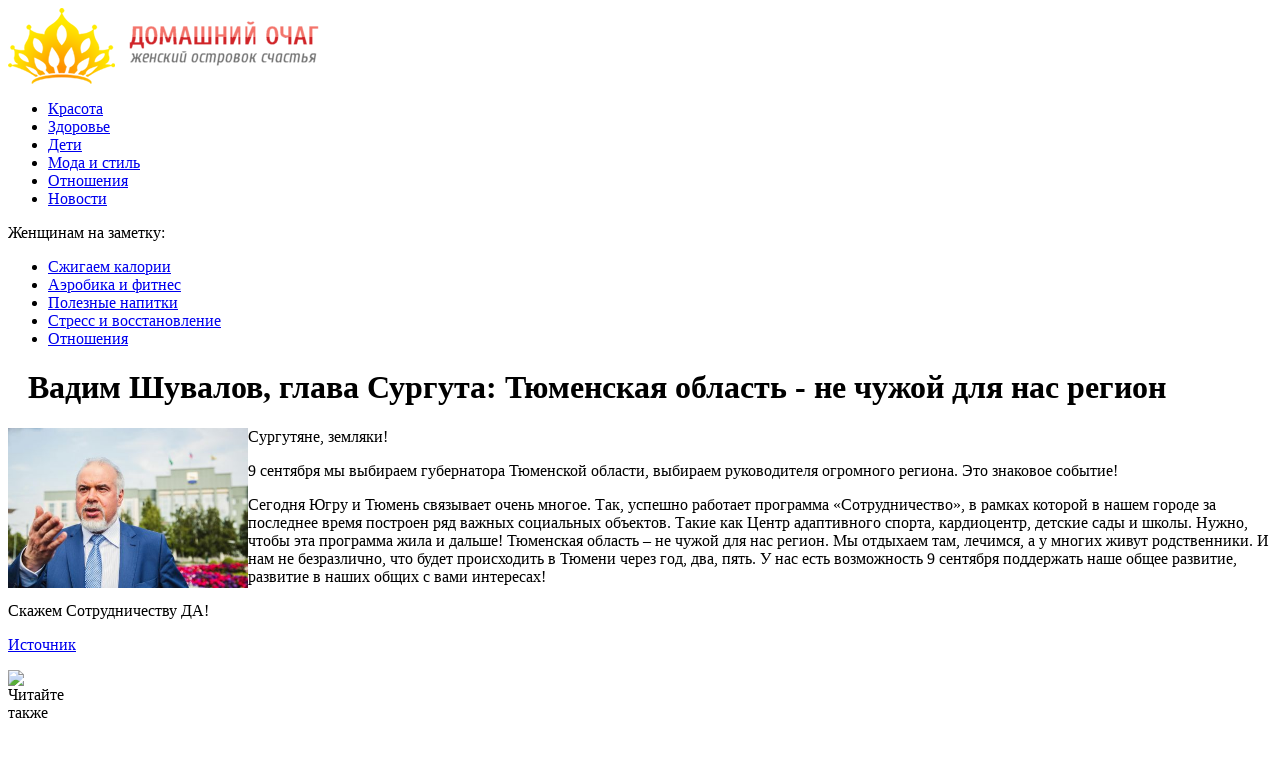

--- FILE ---
content_type: text/html; charset=UTF-8
request_url: http://sales-for-you.ru/%D0%B2%D0%B0%D0%B4%D0%B8%D0%BC-%D1%88%D1%83%D0%B2%D0%B0%D0%BB%D0%BE%D0%B2-%D0%B3%D0%BB%D0%B0%D0%B2%D0%B0-%D1%81%D1%83%D1%80%D0%B3%D1%83%D1%82%D0%B0-%D1%82%D1%8E%D0%BC%D0%B5%D0%BD%D1%81%D0%BA%D0%B0/
body_size: 7216
content:
<!DOCTYPE html PUBLIC "-//W3C//DTD XHTML 1.0 Transitional//EN" "http://www.w3.org/TR/xhtml1/DTD/xhtml1-transitional.dtd">
<html xmlns="http://www.w3.org/1999/xhtml">
<head>
<meta http-equiv="Content-Type" content="text/html; charset=utf-8" />

<title>Вадим Шувалов, глава Сургута: Тюменская область - не чужой для нас регион</title>
<meta name="description" content="Сургутяне, земляки! 9 сентября мы выбираем губернатора Тюменской области, выбираем руководителя огромного региона. Это знаковое событие! Cегодня Югру и Тюмень связывает очень многое. Так, успешно работает программа «Сотрудничество», в рамках которой в нашем городе за последнее время построен ряд важных социальных объектов. Такие как Центр адаптивного спорта, кардиоцентр, детские сады и школы." />


<link rel="Shortcut Icon" href="http://sales-for-you.ru/favicon.png" type="image/x-icon" />
<link rel="stylesheet" href="http://sales-for-you.ru/wp-content/themes/dom/style.css" type="text/css" />
<script src="//ajax.googleapis.com/ajax/libs/jquery/2.1.4/jquery.min.js"></script>
<link href='http://fonts.googleapis.com/css?family=Cuprum:400,400italic&subset=cyrillic' rel='stylesheet' type='text/css'><meta name='robots' content='max-image-preview:large' />
<style id='classic-theme-styles-inline-css' type='text/css'>
/*! This file is auto-generated */
.wp-block-button__link{color:#fff;background-color:#32373c;border-radius:9999px;box-shadow:none;text-decoration:none;padding:calc(.667em + 2px) calc(1.333em + 2px);font-size:1.125em}.wp-block-file__button{background:#32373c;color:#fff;text-decoration:none}
</style>
<style id='global-styles-inline-css' type='text/css'>
body{--wp--preset--color--black: #000000;--wp--preset--color--cyan-bluish-gray: #abb8c3;--wp--preset--color--white: #ffffff;--wp--preset--color--pale-pink: #f78da7;--wp--preset--color--vivid-red: #cf2e2e;--wp--preset--color--luminous-vivid-orange: #ff6900;--wp--preset--color--luminous-vivid-amber: #fcb900;--wp--preset--color--light-green-cyan: #7bdcb5;--wp--preset--color--vivid-green-cyan: #00d084;--wp--preset--color--pale-cyan-blue: #8ed1fc;--wp--preset--color--vivid-cyan-blue: #0693e3;--wp--preset--color--vivid-purple: #9b51e0;--wp--preset--gradient--vivid-cyan-blue-to-vivid-purple: linear-gradient(135deg,rgba(6,147,227,1) 0%,rgb(155,81,224) 100%);--wp--preset--gradient--light-green-cyan-to-vivid-green-cyan: linear-gradient(135deg,rgb(122,220,180) 0%,rgb(0,208,130) 100%);--wp--preset--gradient--luminous-vivid-amber-to-luminous-vivid-orange: linear-gradient(135deg,rgba(252,185,0,1) 0%,rgba(255,105,0,1) 100%);--wp--preset--gradient--luminous-vivid-orange-to-vivid-red: linear-gradient(135deg,rgba(255,105,0,1) 0%,rgb(207,46,46) 100%);--wp--preset--gradient--very-light-gray-to-cyan-bluish-gray: linear-gradient(135deg,rgb(238,238,238) 0%,rgb(169,184,195) 100%);--wp--preset--gradient--cool-to-warm-spectrum: linear-gradient(135deg,rgb(74,234,220) 0%,rgb(151,120,209) 20%,rgb(207,42,186) 40%,rgb(238,44,130) 60%,rgb(251,105,98) 80%,rgb(254,248,76) 100%);--wp--preset--gradient--blush-light-purple: linear-gradient(135deg,rgb(255,206,236) 0%,rgb(152,150,240) 100%);--wp--preset--gradient--blush-bordeaux: linear-gradient(135deg,rgb(254,205,165) 0%,rgb(254,45,45) 50%,rgb(107,0,62) 100%);--wp--preset--gradient--luminous-dusk: linear-gradient(135deg,rgb(255,203,112) 0%,rgb(199,81,192) 50%,rgb(65,88,208) 100%);--wp--preset--gradient--pale-ocean: linear-gradient(135deg,rgb(255,245,203) 0%,rgb(182,227,212) 50%,rgb(51,167,181) 100%);--wp--preset--gradient--electric-grass: linear-gradient(135deg,rgb(202,248,128) 0%,rgb(113,206,126) 100%);--wp--preset--gradient--midnight: linear-gradient(135deg,rgb(2,3,129) 0%,rgb(40,116,252) 100%);--wp--preset--font-size--small: 13px;--wp--preset--font-size--medium: 20px;--wp--preset--font-size--large: 36px;--wp--preset--font-size--x-large: 42px;--wp--preset--spacing--20: 0.44rem;--wp--preset--spacing--30: 0.67rem;--wp--preset--spacing--40: 1rem;--wp--preset--spacing--50: 1.5rem;--wp--preset--spacing--60: 2.25rem;--wp--preset--spacing--70: 3.38rem;--wp--preset--spacing--80: 5.06rem;--wp--preset--shadow--natural: 6px 6px 9px rgba(0, 0, 0, 0.2);--wp--preset--shadow--deep: 12px 12px 50px rgba(0, 0, 0, 0.4);--wp--preset--shadow--sharp: 6px 6px 0px rgba(0, 0, 0, 0.2);--wp--preset--shadow--outlined: 6px 6px 0px -3px rgba(255, 255, 255, 1), 6px 6px rgba(0, 0, 0, 1);--wp--preset--shadow--crisp: 6px 6px 0px rgba(0, 0, 0, 1);}:where(.is-layout-flex){gap: 0.5em;}:where(.is-layout-grid){gap: 0.5em;}body .is-layout-flex{display: flex;}body .is-layout-flex{flex-wrap: wrap;align-items: center;}body .is-layout-flex > *{margin: 0;}body .is-layout-grid{display: grid;}body .is-layout-grid > *{margin: 0;}:where(.wp-block-columns.is-layout-flex){gap: 2em;}:where(.wp-block-columns.is-layout-grid){gap: 2em;}:where(.wp-block-post-template.is-layout-flex){gap: 1.25em;}:where(.wp-block-post-template.is-layout-grid){gap: 1.25em;}.has-black-color{color: var(--wp--preset--color--black) !important;}.has-cyan-bluish-gray-color{color: var(--wp--preset--color--cyan-bluish-gray) !important;}.has-white-color{color: var(--wp--preset--color--white) !important;}.has-pale-pink-color{color: var(--wp--preset--color--pale-pink) !important;}.has-vivid-red-color{color: var(--wp--preset--color--vivid-red) !important;}.has-luminous-vivid-orange-color{color: var(--wp--preset--color--luminous-vivid-orange) !important;}.has-luminous-vivid-amber-color{color: var(--wp--preset--color--luminous-vivid-amber) !important;}.has-light-green-cyan-color{color: var(--wp--preset--color--light-green-cyan) !important;}.has-vivid-green-cyan-color{color: var(--wp--preset--color--vivid-green-cyan) !important;}.has-pale-cyan-blue-color{color: var(--wp--preset--color--pale-cyan-blue) !important;}.has-vivid-cyan-blue-color{color: var(--wp--preset--color--vivid-cyan-blue) !important;}.has-vivid-purple-color{color: var(--wp--preset--color--vivid-purple) !important;}.has-black-background-color{background-color: var(--wp--preset--color--black) !important;}.has-cyan-bluish-gray-background-color{background-color: var(--wp--preset--color--cyan-bluish-gray) !important;}.has-white-background-color{background-color: var(--wp--preset--color--white) !important;}.has-pale-pink-background-color{background-color: var(--wp--preset--color--pale-pink) !important;}.has-vivid-red-background-color{background-color: var(--wp--preset--color--vivid-red) !important;}.has-luminous-vivid-orange-background-color{background-color: var(--wp--preset--color--luminous-vivid-orange) !important;}.has-luminous-vivid-amber-background-color{background-color: var(--wp--preset--color--luminous-vivid-amber) !important;}.has-light-green-cyan-background-color{background-color: var(--wp--preset--color--light-green-cyan) !important;}.has-vivid-green-cyan-background-color{background-color: var(--wp--preset--color--vivid-green-cyan) !important;}.has-pale-cyan-blue-background-color{background-color: var(--wp--preset--color--pale-cyan-blue) !important;}.has-vivid-cyan-blue-background-color{background-color: var(--wp--preset--color--vivid-cyan-blue) !important;}.has-vivid-purple-background-color{background-color: var(--wp--preset--color--vivid-purple) !important;}.has-black-border-color{border-color: var(--wp--preset--color--black) !important;}.has-cyan-bluish-gray-border-color{border-color: var(--wp--preset--color--cyan-bluish-gray) !important;}.has-white-border-color{border-color: var(--wp--preset--color--white) !important;}.has-pale-pink-border-color{border-color: var(--wp--preset--color--pale-pink) !important;}.has-vivid-red-border-color{border-color: var(--wp--preset--color--vivid-red) !important;}.has-luminous-vivid-orange-border-color{border-color: var(--wp--preset--color--luminous-vivid-orange) !important;}.has-luminous-vivid-amber-border-color{border-color: var(--wp--preset--color--luminous-vivid-amber) !important;}.has-light-green-cyan-border-color{border-color: var(--wp--preset--color--light-green-cyan) !important;}.has-vivid-green-cyan-border-color{border-color: var(--wp--preset--color--vivid-green-cyan) !important;}.has-pale-cyan-blue-border-color{border-color: var(--wp--preset--color--pale-cyan-blue) !important;}.has-vivid-cyan-blue-border-color{border-color: var(--wp--preset--color--vivid-cyan-blue) !important;}.has-vivid-purple-border-color{border-color: var(--wp--preset--color--vivid-purple) !important;}.has-vivid-cyan-blue-to-vivid-purple-gradient-background{background: var(--wp--preset--gradient--vivid-cyan-blue-to-vivid-purple) !important;}.has-light-green-cyan-to-vivid-green-cyan-gradient-background{background: var(--wp--preset--gradient--light-green-cyan-to-vivid-green-cyan) !important;}.has-luminous-vivid-amber-to-luminous-vivid-orange-gradient-background{background: var(--wp--preset--gradient--luminous-vivid-amber-to-luminous-vivid-orange) !important;}.has-luminous-vivid-orange-to-vivid-red-gradient-background{background: var(--wp--preset--gradient--luminous-vivid-orange-to-vivid-red) !important;}.has-very-light-gray-to-cyan-bluish-gray-gradient-background{background: var(--wp--preset--gradient--very-light-gray-to-cyan-bluish-gray) !important;}.has-cool-to-warm-spectrum-gradient-background{background: var(--wp--preset--gradient--cool-to-warm-spectrum) !important;}.has-blush-light-purple-gradient-background{background: var(--wp--preset--gradient--blush-light-purple) !important;}.has-blush-bordeaux-gradient-background{background: var(--wp--preset--gradient--blush-bordeaux) !important;}.has-luminous-dusk-gradient-background{background: var(--wp--preset--gradient--luminous-dusk) !important;}.has-pale-ocean-gradient-background{background: var(--wp--preset--gradient--pale-ocean) !important;}.has-electric-grass-gradient-background{background: var(--wp--preset--gradient--electric-grass) !important;}.has-midnight-gradient-background{background: var(--wp--preset--gradient--midnight) !important;}.has-small-font-size{font-size: var(--wp--preset--font-size--small) !important;}.has-medium-font-size{font-size: var(--wp--preset--font-size--medium) !important;}.has-large-font-size{font-size: var(--wp--preset--font-size--large) !important;}.has-x-large-font-size{font-size: var(--wp--preset--font-size--x-large) !important;}
.wp-block-navigation a:where(:not(.wp-element-button)){color: inherit;}
:where(.wp-block-post-template.is-layout-flex){gap: 1.25em;}:where(.wp-block-post-template.is-layout-grid){gap: 1.25em;}
:where(.wp-block-columns.is-layout-flex){gap: 2em;}:where(.wp-block-columns.is-layout-grid){gap: 2em;}
.wp-block-pullquote{font-size: 1.5em;line-height: 1.6;}
</style>
<script type="text/javascript" id="wp-postviews-cache-js-extra">
/* <![CDATA[ */
var viewsCacheL10n = {"admin_ajax_url":"http:\/\/sales-for-you.ru\/wp-admin\/admin-ajax.php","post_id":"11530"};
/* ]]> */
</script>
<script type="text/javascript" src="http://sales-for-you.ru/wp-content/plugins/post-views-counter-x/postviews-cache.js?ver=6.5.5" id="wp-postviews-cache-js"></script>
<link rel="canonical" href="http://sales-for-you.ru/%d0%b2%d0%b0%d0%b4%d0%b8%d0%bc-%d1%88%d1%83%d0%b2%d0%b0%d0%bb%d0%be%d0%b2-%d0%b3%d0%bb%d0%b0%d0%b2%d0%b0-%d1%81%d1%83%d1%80%d0%b3%d1%83%d1%82%d0%b0-%d1%82%d1%8e%d0%bc%d0%b5%d0%bd%d1%81%d0%ba%d0%b0/" />
<link rel="alternate" type="application/json+oembed" href="http://sales-for-you.ru/wp-json/oembed/1.0/embed?url=http%3A%2F%2Fsales-for-you.ru%2F%25d0%25b2%25d0%25b0%25d0%25b4%25d0%25b8%25d0%25bc-%25d1%2588%25d1%2583%25d0%25b2%25d0%25b0%25d0%25bb%25d0%25be%25d0%25b2-%25d0%25b3%25d0%25bb%25d0%25b0%25d0%25b2%25d0%25b0-%25d1%2581%25d1%2583%25d1%2580%25d0%25b3%25d1%2583%25d1%2582%25d0%25b0-%25d1%2582%25d1%258e%25d0%25bc%25d0%25b5%25d0%25bd%25d1%2581%25d0%25ba%25d0%25b0%2F" />
<link rel="alternate" type="text/xml+oembed" href="http://sales-for-you.ru/wp-json/oembed/1.0/embed?url=http%3A%2F%2Fsales-for-you.ru%2F%25d0%25b2%25d0%25b0%25d0%25b4%25d0%25b8%25d0%25bc-%25d1%2588%25d1%2583%25d0%25b2%25d0%25b0%25d0%25bb%25d0%25be%25d0%25b2-%25d0%25b3%25d0%25bb%25d0%25b0%25d0%25b2%25d0%25b0-%25d1%2581%25d1%2583%25d1%2580%25d0%25b3%25d1%2583%25d1%2582%25d0%25b0-%25d1%2582%25d1%258e%25d0%25bc%25d0%25b5%25d0%25bd%25d1%2581%25d0%25ba%25d0%25b0%2F&#038;format=xml" />
</head>

<body>
<div id="wrapper2">

<div id="header">
	<div id="logo"><a href="http://sales-for-you.ru/" title="Домашний очаг: гид по моде, красоте и здоровому образу жизни"><img src="http://sales-for-you.ru/logo.png" width="311" height="76" alt="Домашний очаг: гид по моде, красоте и здоровому образу жизни" title="Домашний очаг: гид по моде, красоте и здоровому образу жизни" /></a></div>
	<div id="zalos">
		<ul class="menu">
			<li><a href="http://sales-for-you.ru/krasota/">Красота</a></li>
			<li><a href="http://sales-for-you.ru/zdorovie/">Здоровье</a></li>
			<li><a href="http://sales-for-you.ru/deti/">Дети</a></li>
			<li><a href="http://sales-for-you.ru/moda/">Мода и стиль</a></li>
			<li><a href="http://sales-for-you.ru/otnosheniya/">Отношения</a></li>
			<li><a href="http://sales-for-you.ru/news/">Новости</a></li>
		</ul>
	</div>
</div>


<!--noindex-->
<div id="storl">
	<div class="prestol">Женщинам на заметку:</div>
	<div class="infocus2">
		<ul>
			<li><a href="http://sales-for-you.ru/index.php?s=%D0%BA%D0%B0%D0%BB%D0%BE%D1%80">Сжигаем калории</a></li>
			<li><a href="http://sales-for-you.ru/index.php?s=%D1%84%D0%B8%D1%82%D0%BD%D0%B5%D1%81">Аэробика и фитнес</a></li>
			<li><a href="http://sales-for-you.ru/index.php?s=%D0%BD%D0%B0%D0%BF%D0%B8%D1%82">Полезные напитки</a></li>
			<li><a href="http://sales-for-you.ru/index.php?s=%D1%81%D1%82%D1%80%D0%B5%D1%81%D1%81">Стресс и восстановление</a></li>
			<li><a href="http://sales-for-you.ru/index.php?s=%D0%BE%D1%82%D0%BD%D0%BE%D1%88%D0%B5%D0%BD">Отношения</a></li>
		</ul>
	</div>		
</div>
<!--/noindex-->

<div id="container">
<div id="maincont">
		<div id="xpost">
	<div class="lokza"><img src="http://sales-for-you.ru/wp-content/themes/dom/images/h2.jpg" align="left" style="margin-right:6px; margin-top:3px;" width="14" height="16" /><h1>Вадим Шувалов, глава Сургута: Тюменская область - не чужой для нас регион</h1></div>

	<div class="voter">
			<div class="kurba">
	
																<p><img src="http://sales-for-you.ru/wp-content/uploads/2018/09/81464_230x0@2x.jpg" alt="Вадим Шувалов, глава Сургута: Тюменская область - не чужой для нас регион" title="Вадим Шувалов, глава Сургута: Тюменская область - не чужой для нас регион" width="240" height="160" align="left" /></p>

					
	</div>
	<p>Сургутяне, земляки!</p>
<p>9 сентября мы выбираем губернатора Тюменской области, выбираем руководителя огромного региона. Это знаковое событие! </p>
<p>Cегодня Югру и Тюмень связывает очень многое. Так, успешно работает программа «Сотрудничество», в рамках которой в нашем городе за последнее время построен ряд важных социальных объектов. Такие как Центр адаптивного спорта, кардиоцентр, детские сады и школы. Нужно, чтобы эта программа жила и дальше! Тюменская область – не чужой для нас регион. Мы отдыхаем там, лечимся, а у многих живут родственники. И нам не безразлично, что будет происходить в Тюмени через год, два, пять. У нас есть возможность 9 сентября поддержать наше общее развитие, развитие в наших общих с вами интересах!</p>
<p>Скажем Сотрудничеству ДА!</p>
<p><!--noindex--><a href="http://sales-for-you.ru/red.php?http://www.siapress.ru/blogs/81464" rel="nofollow" target="_blank">Источник</a><!--/noindex--></p>
	</div>
	


	<table cellspacing="0" cellpadding="0" border="0" style="margin-bottom:14px;" id="readie"><tr>
	<td align="left" width="117"><img src="http://sales-for-you.ru/wp-content/themes/dom/images/readalso.jpg" width="126" height="14" alt="Читайте также" /></td>
	<td width="100%" style="background-image: url(http://sales-for-you.ru/wp-content/themes/dom/images/linex.jpg);"></td>
	</tr></table>



	<div id="reals">	
		<div id="readalsop2">
			<ul>
								<li><a href="http://sales-for-you.ru/komu-naznachayut-lekarstvo-berodual/">Кому назначают лекарство Беродуал?</a></li>
								<li><a href="http://sales-for-you.ru/%d0%bd%d0%b0%d0%b7%d0%b2%d0%b0%d0%bd%d0%b0-%d0%bf%d0%b8%d1%89%d0%b0-%d0%ba%d0%be%d1%82%d0%be%d1%80%d1%83%d1%8e-%d0%be%d0%bf%d0%b0%d1%81%d0%bd%d0%be-%d1%85%d1%80%d0%b0%d0%bd%d0%b8%d1%82%d1%8c-%d0%b2/">Названа пища, которую опасно хранить в пластике</a></li>
								<li><a href="http://sales-for-you.ru/%d0%b2-%d1%82%d0%be%d0%bb%d1%8c%d1%8f%d1%82%d1%82%d0%b8-%d1%81%d0%bb%d0%b0%d0%b1%d0%b5%d1%8e%d1%82-%d0%bc%d0%be%d1%80%d0%be%d0%b7%d1%8b-%d0%b8-%d0%b8%d0%b4%d0%b5%d1%82-%d1%81%d0%bd%d0%b5%d0%b3/">В Тольятти слабеют морозы и идет снег</a></li>
								<li><a href="http://sales-for-you.ru/%d0%bc%d0%b5%d0%b4%d0%b8%d0%ba%d0%b8-%d0%bf%d0%be%d0%b4%d1%81%d0%ba%d0%b0%d0%b7%d0%b0%d0%bb%d0%b8-%d1%87%d1%82%d0%be-%d0%bd%d1%83%d0%b6%d0%bd%d0%be-%d1%87%d0%b0%d1%89%d0%b5-%d0%b5%d1%81%d1%82%d1%8c/">Медики подсказали, что нужно чаще есть гипертоникам</a></li>
				      
								<li><a href="http://sales-for-you.ru/obzor-geympleya-alchemy-factory-mehaniki-retseptyi-logistika-i-razvitie/">Обзор геймплея Alchemy Factory — механики, рецепты, логистика и развитие</a></li>
				  
			</ul>
		</div>
	</div>
	

	
	
	</div>
		

	<div id="addmysoc">
		<div id="postsoc1">
		<!--noindex-->
		<img src="http://sales-for-you.ru/wp-content/themes/dom/images/addsoc1.jpg" width="24" height="24" alt="Поделиться в VK" style="cursor:pointer;" onclick="window.open('http://vkontakte.ru/share.php?url=http://sales-for-you.ru/%d0%b2%d0%b0%d0%b4%d0%b8%d0%bc-%d1%88%d1%83%d0%b2%d0%b0%d0%bb%d0%be%d0%b2-%d0%b3%d0%bb%d0%b0%d0%b2%d0%b0-%d1%81%d1%83%d1%80%d0%b3%d1%83%d1%82%d0%b0-%d1%82%d1%8e%d0%bc%d0%b5%d0%bd%d1%81%d0%ba%d0%b0/','gener','width=500,height=400,top='+((screen.height-400)/2)+',left='+((screen.width-500)/2)+',toolbar=no,location=no,directories=no,status=no,menubar=no,scrollbars=no,resizable=no')" />
		<img src="http://sales-for-you.ru/wp-content/themes/dom/images/addsoc2.jpg" width="24" height="24" alt="Поделиться в Facebook" style="cursor:pointer;" onclick="window.open('http://www.facebook.com/sharer.php?u=http://sales-for-you.ru/%d0%b2%d0%b0%d0%b4%d0%b8%d0%bc-%d1%88%d1%83%d0%b2%d0%b0%d0%bb%d0%be%d0%b2-%d0%b3%d0%bb%d0%b0%d0%b2%d0%b0-%d1%81%d1%83%d1%80%d0%b3%d1%83%d1%82%d0%b0-%d1%82%d1%8e%d0%bc%d0%b5%d0%bd%d1%81%d0%ba%d0%b0/','gener','width=500,height=400,top='+((screen.height-400)/2)+',left='+((screen.width-500)/2)+',toolbar=no,location=no,directories=no,status=no,menubar=no,scrollbars=no,resizable=no')" />
		<a href="http://sales-for-you.ru/red.php?http://twitter.com/home?status=Вадим Шувалов, глава Сургута: Тюменская область - не чужой для нас регион - http://sales-for-you.ru/%d0%b2%d0%b0%d0%b4%d0%b8%d0%bc-%d1%88%d1%83%d0%b2%d0%b0%d0%bb%d0%be%d0%b2-%d0%b3%d0%bb%d0%b0%d0%b2%d0%b0-%d1%81%d1%83%d1%80%d0%b3%d1%83%d1%82%d0%b0-%d1%82%d1%8e%d0%bc%d0%b5%d0%bd%d1%81%d0%ba%d0%b0/" target="_blank" rel="nofollow"><img src="http://sales-for-you.ru/wp-content/themes/dom/images/addsoc3.jpg" width="24" height="24" alt="Поделиться в Twitter" /></a>
		<a href="http://sales-for-you.ru/red.php?http://www.livejournal.com/update.bml?subject=Вадим Шувалов, глава Сургута: Тюменская область - не чужой для нас регион&event=Вадим Шувалов, глава Сургута: Тюменская область - не чужой для нас регионE%3Cbr%2F%3E%3Cbr%2F%3E%3Ca+href%3D%22http://sales-for-you.ru/%d0%b2%d0%b0%d0%b4%d0%b8%d0%bc-%d1%88%d1%83%d0%b2%d0%b0%d0%bb%d0%be%d0%b2-%d0%b3%d0%bb%d0%b0%d0%b2%d0%b0-%d1%81%d1%83%d1%80%d0%b3%d1%83%d1%82%d0%b0-%d1%82%d1%8e%d0%bc%d0%b5%d0%bd%d1%81%d0%ba%d0%b0/%22+target%3D%22_blank%22%3EПодробнее на sales-for-you.ru%3C%2Fa%3E&transform=1" target="_blank" rel="nofollow"><img src="http://sales-for-you.ru/wp-content/themes/dom/images/addsoc4.jpg" width="24" height="24" alt="Поделиться в ЖЖ" /></a>
		<img src="http://sales-for-you.ru/wp-content/themes/dom/images/addsoc5.jpg" width="24" height="24" alt="Поделиться в ММ" style="cursor:pointer;" onclick="window.open('http://connect.mail.ru/share?share_url=http://sales-for-you.ru/%d0%b2%d0%b0%d0%b4%d0%b8%d0%bc-%d1%88%d1%83%d0%b2%d0%b0%d0%bb%d0%be%d0%b2-%d0%b3%d0%bb%d0%b0%d0%b2%d0%b0-%d1%81%d1%83%d1%80%d0%b3%d1%83%d1%82%d0%b0-%d1%82%d1%8e%d0%bc%d0%b5%d0%bd%d1%81%d0%ba%d0%b0/','gener','width=512,height=332,top='+((screen.height-332)/2)+',left='+((screen.width-512)/2)+',toolbar=no,location=no,directories=no,status=no,menubar=no,scrollbars=no,resizable=no')" />
		<img src="http://sales-for-you.ru/wp-content/themes/dom/images/addsoc8.jpg" width="24" height="24" alt="Поделиться в Одноклассниках" style="cursor:pointer;" onclick="window.open('http://www.odnoklassniki.ru/dk?st.cmd=addShare&st.s=0&st._surl==http://sales-for-you.ru/%d0%b2%d0%b0%d0%b4%d0%b8%d0%bc-%d1%88%d1%83%d0%b2%d0%b0%d0%bb%d0%be%d0%b2-%d0%b3%d0%bb%d0%b0%d0%b2%d0%b0-%d1%81%d1%83%d1%80%d0%b3%d1%83%d1%82%d0%b0-%d1%82%d1%8e%d0%bc%d0%b5%d0%bd%d1%81%d0%ba%d0%b0/','gener','width=580,height=420,top='+((screen.height-420)/2)+',left='+((screen.width-580)/2)+',toolbar=no,location=no,directories=no,status=no,menubar=no,scrollbars=no,resizable=no')" />
		<!--/noindex-->
		</div>
		<div class="podna"><p>09.09.2018 7:50 | Наталья Шилова </p></div>
	</div>

	
	
	
	
	
</div>
	
	
	
<div id="sideright">


		<!--noindex-->
		<div id="ssearch">
		<form method="get" action="/index.php">
		<div id="sinp"><p>Поиск: <input type="text" name="s" /></p></div>
		<div id="sbut"><img src="http://sales-for-you.ru/wp-content/themes/dom/images/s.jpg" width="15" height="15" alt="Поиск" /></div>
		</form>		
		</div>
		<!--/noindex-->
		
		
		
		<div class="rakap">Лента последний новостей</div>
		<div class="allnew">
		<ul>
								<li><span>19:11</span> <a href="http://sales-for-you.ru/komu-naznachayut-lekarstvo-berodual/">Кому назначают лекарство Беродуал?</a></li>
								<li><span>2:19</span> <a href="http://sales-for-you.ru/%d0%bd%d0%b0%d0%b7%d0%b2%d0%b0%d0%bd%d0%b0-%d0%bf%d0%b8%d1%89%d0%b0-%d0%ba%d0%be%d1%82%d0%be%d1%80%d1%83%d1%8e-%d0%be%d0%bf%d0%b0%d1%81%d0%bd%d0%be-%d1%85%d1%80%d0%b0%d0%bd%d0%b8%d1%82%d1%8c-%d0%b2/">Названа пища, которую опасно хранить в пластике</a></li>
								<li><span>2:19</span> <a href="http://sales-for-you.ru/%d0%b2-%d1%82%d0%be%d0%bb%d1%8c%d1%8f%d1%82%d1%82%d0%b8-%d1%81%d0%bb%d0%b0%d0%b1%d0%b5%d1%8e%d1%82-%d0%bc%d0%be%d1%80%d0%be%d0%b7%d1%8b-%d0%b8-%d0%b8%d0%b4%d0%b5%d1%82-%d1%81%d0%bd%d0%b5%d0%b3/">В Тольятти слабеют морозы и идет снег</a></li>
								<li><span>22:07</span> <a href="http://sales-for-you.ru/%d0%bc%d0%b5%d0%b4%d0%b8%d0%ba%d0%b8-%d0%bf%d0%be%d0%b4%d1%81%d0%ba%d0%b0%d0%b7%d0%b0%d0%bb%d0%b8-%d1%87%d1%82%d0%be-%d0%bd%d1%83%d0%b6%d0%bd%d0%be-%d1%87%d0%b0%d1%89%d0%b5-%d0%b5%d1%81%d1%82%d1%8c/">Медики подсказали, что нужно чаще есть гипертоникам</a></li>
								<li><span>22:07</span> <a href="http://sales-for-you.ru/%d0%b2-%d0%bd%d0%be%d0%b2%d0%be%d0%b3%d0%be%d0%b4%d0%bd%d1%8e%d1%8e-%d0%bd%d0%be%d1%87%d1%8c-%d0%b2-%d1%82%d0%be%d0%bb%d1%8c%d1%8f%d1%82%d1%82%d0%b8-%d0%bd%d0%b0-%d0%b4%d0%be%d1%80%d0%be%d0%b3%d0%b5/">В новогоднюю ночь в Тольятти на дороге погибла 17-летняя девушка</a></li>
								<li><span>18:04</span> <a href="http://sales-for-you.ru/%d1%82%d1%80%d0%b8%d1%85%d0%be%d0%bb%d0%be%d0%b3%d0%b8-%d0%bd%d0%b0%d0%b7%d0%b2%d0%b0%d0%bb%d0%b8-%d0%bf%d1%80%d0%be%d0%b4%d1%83%d0%ba%d1%82%d1%8b-%d1%83%d1%81%d0%ba%d0%be%d1%80%d1%8f%d1%8e%d1%89/">Трихологи назвали продукты, ускоряющие рост волос</a></li>
								<li><span>18:04</span> <a href="http://sales-for-you.ru/%d0%b2-%d1%81%d0%b0%d0%bc%d0%b0%d1%80%d1%81%d0%ba%d0%be%d0%b9-%d0%be%d0%b1%d0%bb%d0%b0%d1%81%d1%82%d0%b8-%d1%83%d1%82%d0%b2%d0%b5%d1%80%d0%b4%d0%b8%d0%bb%d0%b8-%d0%bf%d0%b0%d1%81%d0%bf%d0%be%d1%80/">В Самарской области утвердили паспорта региональной составляющей нацпроектов</a></li>
								<li><span>13:56</span> <a href="http://sales-for-you.ru/%d0%ba%d0%b8%d1%82%d0%b0%d0%b9%d1%81%d0%ba%d0%b8%d0%b5-%d0%bc%d0%b5%d0%b4%d0%b8%d0%ba%d0%b8-%d0%bf%d0%be%d0%b4%d1%81%d0%ba%d0%b0%d0%b7%d0%b0%d0%bb%d0%b8-%d0%ba%d0%b0%d0%ba-%d0%b1%d1%8b%d1%81%d1%82/">Китайские медики подсказали, как быстро избавиться от похмелья</a></li>
								<li><span>13:56</span> <a href="http://sales-for-you.ru/%d0%bc%d0%b0%d0%ba%d1%81%d0%b8%d0%bc%d0%b0%d0%bb%d1%8c%d0%bd%d1%8b%d0%b9-%d1%80%d0%b0%d0%b7%d0%bc%d0%b5%d1%80-%d0%bf%d0%be%d1%81%d0%be%d0%b1%d0%b8%d1%8f-%d0%bf%d0%be-%d1%83%d1%85%d0%be%d0%b4%d1%83/">Максимальный размер пособия по уходу за ребенком превысит 26 тысяч рублей</a></li>
								<li><span>9:53</span> <a href="http://sales-for-you.ru/%d0%b2%d1%80%d0%b0%d1%87%d0%b8-%d0%bf%d0%be%d0%b4%d0%b5%d0%bb%d0%b8%d0%bb%d0%b8%d1%81%d1%8c-%d1%81%d0%be%d0%b2%d0%b5%d1%82%d0%b0%d0%bc%d0%b8-%d0%b4%d0%bb%d1%8f-%d0%bf%d1%80%d0%be%d1%84%d0%b8%d0%bb/">Врачи поделились советами для профилактики заболеваний суставов</a></li>
								<li><span>9:53</span> <a href="http://sales-for-you.ru/%d0%b2-%d1%82%d0%be%d0%bb%d1%8c%d1%8f%d1%82%d1%82%d0%b8%d0%bd%d1%81%d0%ba%d0%be%d0%bc-%d0%bf%d0%b0%d1%80%d0%ba-%d1%85%d0%b0%d1%83%d1%81%d0%b5-%d1%8d%d0%b2%d0%b0%d0%ba%d1%83%d0%b8%d1%80/">В тольяттинском «Парк-Хаусе» эвакуировали людей из-за подозрительного предмета</a></li>
								<li><span>5:52</span> <a href="http://sales-for-you.ru/%d0%b3%d0%bb%d0%b8%d0%bd%d1%83-%d0%bf%d1%80%d0%b8%d0%b7%d0%bd%d0%b0%d0%bb%d0%b8-%d1%81%d1%80%d0%b5%d0%b4%d1%81%d1%82%d0%b2%d0%be%d0%bc-%d0%b4%d0%bb%d1%8f-%d0%bf%d0%be%d1%85%d1%83%d0%b4%d0%b5%d0%bd/">Глину признали средством для похудения</a></li>
								<li><span>1:46</span> <a href="http://sales-for-you.ru/%d1%8d%d1%82%d0%b8-%d0%bf%d1%80%d0%be%d0%b4%d1%83%d0%ba%d1%82%d1%8b-%d0%b2%d0%bb%d0%b8%d1%8f%d1%8e%d1%82-%d0%bd%d0%b0-%d0%ba%d0%be%d0%b6%d1%83-%d1%85%d1%83%d0%b6%d0%b5-%d0%b2%d1%81%d0%b5%d0%b3%d0%be/">Эти продукты влияют на кожу хуже всего</a></li>
								<li><span>1:46</span> <a href="http://sales-for-you.ru/%d0%bd%d0%b0%d0%b7%d0%b2%d0%b0%d0%bd%d1%8b-%d0%bb%d1%83%d1%87%d1%88%d0%b8%d0%b5-%d1%81%d1%80%d0%b5%d0%b4%d1%81%d1%82%d0%b2%d0%b0-%d0%be%d1%82-%d0%bf%d0%be%d1%85%d0%bc%d0%b5%d0%bb%d1%8c%d1%8f/">Названы лучшие средства от похмелья</a></li>
								<li><span>21:46</span> <a href="http://sales-for-you.ru/%d0%ba%d0%b0%d0%ba-%d1%87%d0%b0%d1%81%d1%82%d0%be-%d0%bc%d0%b5%d0%bd%d1%8f%d1%82%d1%8c-%d0%bf%d1%80%d0%b5%d0%b4%d0%bc%d0%b5%d1%82%d1%8b-%d0%bb%d0%b8%d1%87%d0%bd%d0%be%d0%b9-%d0%b3%d0%b8%d0%b3%d0%b8/">Как часто менять предметы личной гигиены: советы медиков</a></li>
				 
								<li><span>15:19</span> <a href="http://sales-for-you.ru/obzor-geympleya-alchemy-factory-mehaniki-retseptyi-logistika-i-razvitie/">Обзор геймплея Alchemy Factory — механики, рецепты, логистика и развитие</a></li>
								<li><span>17:15</span> <a href="http://sales-for-you.ru/kak-tarolog-pomogaet-ponyat-naskolko-chelovek-chesten-v-obshhenii/">Как таролог помогает понять, насколько человек честен в общении</a></li>
				 	
			<li><span>7:50</span> <a href="http://sales-for-you.ru/reports.html">Отчеты по Википедии</a></li>
		</ul>
		</div>





		
		<div id="xsocialx">
		<div id="mysocialx">
		<img src="http://sales-for-you.ru/wp-content/themes/dom/images/skoba1.jpg" width="15" height="36" />
		</div>
		<!--noindex-->
		<div id="mysocial">
		<a href="http://sales-for-you.ru/red.php?https://vk.com/" rel="nofollow" target="_blank"><img src="http://sales-for-you.ru/wp-content/themes/dom/images/social1.jpg" width="24" height="24" alt="Сила красоты в VK" /></a>
		</div>
		<div id="mysocial">
		<a href="http://sales-for-you.ru/red.php?https://www.facebook.com/" rel="nofollow" target="_blank"><img src="http://sales-for-you.ru/wp-content/themes/dom/images/social7.jpg" width="24" height="24" alt="Сила красоты в Facebook" /></a>
		</div>
		<div id="mysocial">
		<a href="http://sales-for-you.ru/red.php?https://twitter.com/" rel="nofollow" target="_blank"><img src="http://sales-for-you.ru/wp-content/themes/dom/images/social5.jpg" width="24" height="24" alt="Сила красоты в Твиттере" /></a>
		</div>
		<div id="mysocial">
		<a href="http://sales-for-you.ru/red.php?https://plus.google.com/" rel="nofollow" target="_blank"><img src="http://sales-for-you.ru/wp-content/themes/dom/images/social8.jpg" width="24" height="24" alt="Сила красоты в Google+" /></a>
		</div>
		<!--/noindex-->
		<div id="mysocialx">
		<img src="http://sales-for-you.ru/wp-content/themes/dom/images/skoba2.jpg" width="14" height="36" />
		</div>
		</div>


</div> 	

</div>
</div>

<!-- FOOTER -->
<div id="storl2">
	<div class="lokao">
		Все права защищены &copy; 2026 <a href="http://sales-for-you.ru/">Домашний очаг</a>
		<div class="liners"><img src="http://1by.by/mails/sales-for-youru.png" /> | <a href="http://sales-for-you.ru/sitemap.xml">XML</a> | <a href="http://sales-for-you.ru/sitemap/">HTML</a></div>
	</div>		
</div>
<!--noindex--><div id="storl3">Любое копирование материалов с сайта sales-for-you.ru без ссылки на источник запрещено.</div><!--/noindex-->

<!-- /FOOTER -->

<!--noindex-->
<img src="https://mc.yandex.ru/watch/49160302" style="position:absolute; left:-9999px;" alt="" /><!--/noindex-->
</body>
</html>